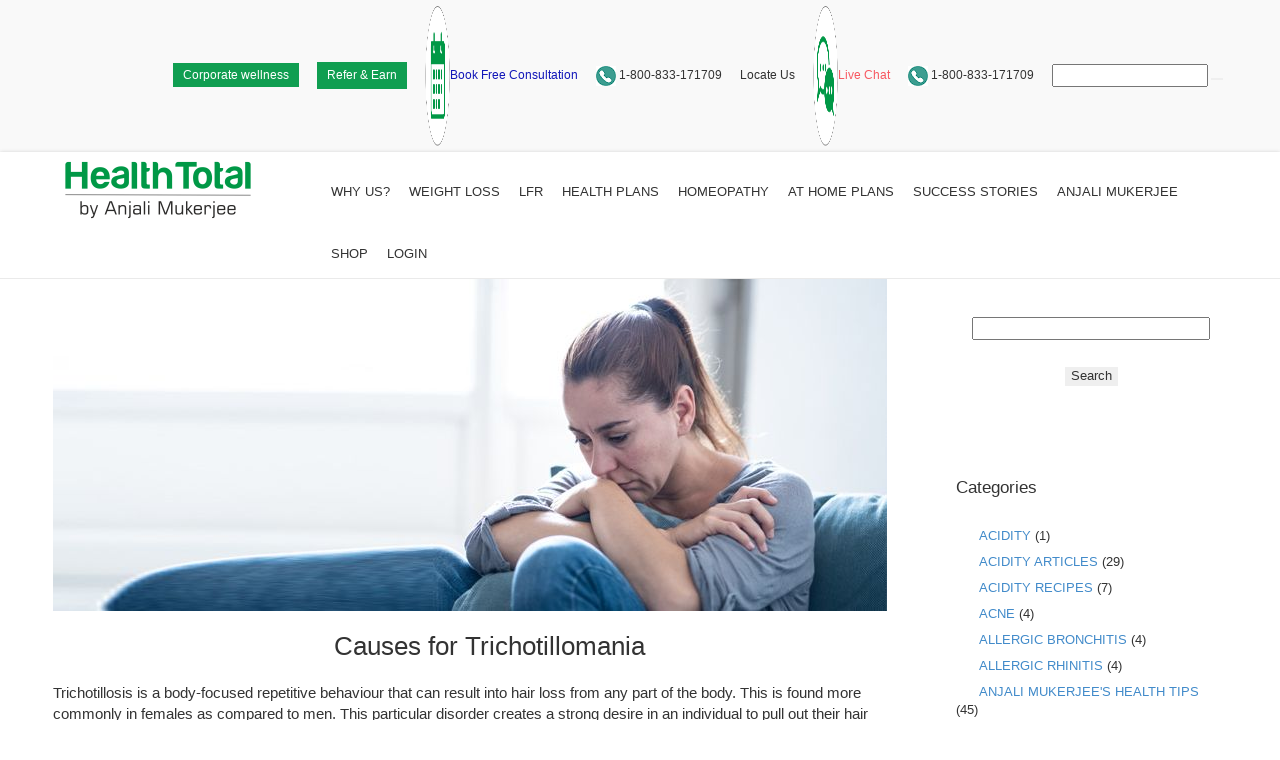

--- FILE ---
content_type: text/html; charset=UTF-8
request_url: https://www.health-total.com/hair-loss/causes-of-trichotillomania/
body_size: 20192
content:
<!DOCTYPE html>
<!--[if IE 7]><html class="ie ie7" lang="en-GB" xmlns:og="http://ogp.me/ns#" xmlns:fb="http://ogp.me/ns/fb#">
<![endif]-->
<!--[if IE 8]><html class="ie ie8" lang="en-GB" xmlns:og="http://ogp.me/ns#" xmlns:fb="http://ogp.me/ns/fb#">
<![endif]-->
<!--[if !(IE 7) | !(IE 8) ]><!--><html lang="en-GB" xmlns:og="http://ogp.me/ns#" xmlns:fb="http://ogp.me/ns/fb#">
<!--<![endif]--><head><script data-no-optimize="1">var litespeed_docref=sessionStorage.getItem("litespeed_docref");litespeed_docref&&(Object.defineProperty(document,"referrer",{get:function(){return litespeed_docref}}),sessionStorage.removeItem("litespeed_docref"));</script> <meta charset="UTF-8"><link data-optimized="2" rel="stylesheet" href="https://www.health-total.com/wp-content/litespeed/css/f14ef02cffa005f0ce9792a0d07d09b8.css?ver=c9f09" /><meta name="viewport" content="width=device-width, initial-scale=1.0" /><link rel="profile" href="http://gmpg.org/xfn/11"><link rel="pingback" href="https://www.health-total.com/xmlrpc.php"><link rel="shortcut icon" href="https://www.health-total.com/wp-content/uploads/2019/12/favicon.ico" /><title>Understand the Causes of Trichotillomania and Treatment to Control</title><meta name="description" content="Trichotillosis is a body-focused repetitive behaviour that can result into hair loss from any part of the body. This is found more commonly in females as compared to men. Click to read more."/><link rel="canonical" href="https://www.health-total.com/hair-loss/causes-of-trichotillomania/" /><meta property="og:locale" content="en_GB" /><meta property="og:type" content="article" /><meta property="og:title" content="Understand the Causes of Trichotillomania and Treatment to Control" /><meta property="og:description" content="Trichotillosis is a body-focused repetitive behaviour that can result into hair loss from any part of the body. This is found more commonly in females as compared to men. Click to read more." /><meta property="og:url" content="https://www.health-total.com/hair-loss/causes-of-trichotillomania/" /><meta property="og:site_name" content="Health Total" /><meta property="article:publisher" content="https://www.facebook.com/HealthTotalbyAnjaliMukerjee/" /><meta property="article:tag" content="hair-treatment:hair treatment" /><meta property="article:section" content="Hair Loss" /><meta property="article:published_time" content="2016-09-02T19:47:26+00:00" /><meta property="article:modified_time" content="2021-08-17T09:10:40+00:00" /><meta property="og:updated_time" content="2021-08-17T09:10:40+00:00" /><meta property="og:image" content="https://www.health-total.com/wp-content/uploads/2016/09/causes-of-trichotillomania-width-834-height-332.jpg" /><meta property="og:image:secure_url" content="https://www.health-total.com/wp-content/uploads/2016/09/causes-of-trichotillomania-width-834-height-332.jpg" /><meta property="og:image:width" content="834" /><meta property="og:image:height" content="332" /><meta name="twitter:card" content="summary_large_image" /><meta name="twitter:description" content="Trichotillosis is a body-focused repetitive behaviour that can result into hair loss from any part of the body. This is found more commonly in females as compared to men. Click to read more." /><meta name="twitter:title" content="Understand the Causes of Trichotillomania and Treatment to Control" /><meta name="twitter:site" content="@HealthTotalAM" /><meta name="twitter:image" content="https://www.health-total.com/wp-content/uploads/2016/09/causes-of-trichotillomania-width-834-height-332.jpg" /><meta name="twitter:creator" content="@HealthTotalAM" /> <script type='application/ld+json' class='yoast-schema-graph yoast-schema-graph--main'>{"@context":"https://schema.org","@graph":[{"@type":"Organization","@id":"https://www.health-total.com/#organization","name":"Health Total by Anjali Mukerjee","url":"https://www.health-total.com/","sameAs":["https://www.facebook.com/HealthTotalbyAnjaliMukerjee/","https://www.instagram.com/health_total/","https://www.linkedin.com/company/health-total-by-anjali-mukerjee/","https://www.youtube.com/user/amhealthtotal/","https://in.pinterest.com/amhealthtotal/","https://twitter.com/HealthTotalAM"],"logo":{"@type":"ImageObject","@id":"https://www.health-total.com/#logo","url":"https://www.health-total.com/wp-content/uploads/2020/02/logo-simple-real-natural-1.png","width":180,"height":51,"caption":"Health Total by Anjali Mukerjee"},"image":{"@id":"https://www.health-total.com/#logo"}},{"@type":"WebSite","@id":"https://www.health-total.com/#website","url":"https://www.health-total.com/","name":"Health Total","publisher":{"@id":"https://www.health-total.com/#organization"},"potentialAction":{"@type":"SearchAction","target":"https://www.health-total.com/?s={search_term_string}","query-input":"required name=search_term_string"}},{"@type":"ImageObject","@id":"https://www.health-total.com/hair-loss/causes-of-trichotillomania/#primaryimage","url":"https://www.health-total.com/wp-content/uploads/2016/09/causes-of-trichotillomania-width-834-height-332.jpg","width":834,"height":332,"caption":"causes of trichotillomania"},{"@type":"WebPage","@id":"https://www.health-total.com/hair-loss/causes-of-trichotillomania/#webpage","url":"https://www.health-total.com/hair-loss/causes-of-trichotillomania/","inLanguage":"en-GB","name":"Understand the Causes of Trichotillomania and Treatment to Control","isPartOf":{"@id":"https://www.health-total.com/#website"},"primaryImageOfPage":{"@id":"https://www.health-total.com/hair-loss/causes-of-trichotillomania/#primaryimage"},"datePublished":"2016-09-02T19:47:26+00:00","dateModified":"2021-08-17T09:10:40+00:00","description":"Trichotillosis is a body-focused repetitive behaviour that can result into hair loss from any part of the body. This is found more commonly in females as compared to men. Click to read more."},{"@type":"Article","@id":"https://www.health-total.com/hair-loss/causes-of-trichotillomania/#article","isPartOf":{"@id":"https://www.health-total.com/hair-loss/causes-of-trichotillomania/#webpage"},"author":{"@id":"https://www.health-total.com/#/schema/person/b24a675171b1c03b1d88b922064afd26"},"headline":"Causes of Trichotillomania","datePublished":"2016-09-02T19:47:26+00:00","dateModified":"2021-08-17T09:10:40+00:00","commentCount":0,"mainEntityOfPage":{"@id":"https://www.health-total.com/hair-loss/causes-of-trichotillomania/#webpage"},"publisher":{"@id":"https://www.health-total.com/#organization"},"image":{"@id":"https://www.health-total.com/hair-loss/causes-of-trichotillomania/#primaryimage"},"keywords":"hair-treatment:hair treatment","articleSection":"Hair Loss,Homeopathy,trichotillomania"},{"@type":["Person"],"@id":"https://www.health-total.com/#/schema/person/b24a675171b1c03b1d88b922064afd26","name":"admin","image":{"@type":"ImageObject","@id":"https://www.health-total.com/#authorlogo","url":"https://secure.gravatar.com/avatar/1489fd36b6a460a5c11cf92a1c5f306a?s=96&d=mm&r=g","caption":"admin"},"sameAs":[]}]}</script> <link rel='dns-prefetch' href='//www.google.com' /><link rel='dns-prefetch' href='//fonts.googleapis.com' /><link rel='dns-prefetch' href='//s.w.org' /><link rel="alternate" type="application/rss+xml" title="Health Total &raquo; Feed" href="https://www.health-total.com/feed/" /><link rel="alternate" type="application/rss+xml" title="Health Total &raquo; Comments Feed" href="https://www.health-total.com/comments/feed/" /><link rel="alternate" type="application/rss+xml" title="Health Total &raquo; Causes of Trichotillomania Comments Feed" href="https://www.health-total.com/hair-loss/causes-of-trichotillomania/feed/" /> <script='async' type="litespeed/javascript" data-src='https://www.google.com/recaptcha/api.js?ver=5.2.21'></script> <script type="litespeed/javascript" data-src='https://www.health-total.com/wp-includes/js/jquery/jquery.js'></script> <meta name="generator" content="Powered by LayerSlider 6.8.4 - Multi-Purpose, Responsive, Parallax, Mobile-Friendly Slider Plugin for WordPress." /><link rel='https://api.w.org/' href='https://www.health-total.com/wp-json/' /><link rel="EditURI" type="application/rsd+xml" title="RSD" href="https://www.health-total.com/xmlrpc.php?rsd" /><link rel="wlwmanifest" type="application/wlwmanifest+xml" href="https://www.health-total.com/wp-includes/wlwmanifest.xml" /><meta name="generator" content="WordPress 5.2.21" /><link rel='shortlink' href='https://www.health-total.com/?p=21812' /><link rel="alternate" type="application/json+oembed" href="https://www.health-total.com/wp-json/oembed/1.0/embed?url=https%3A%2F%2Fwww.health-total.com%2Fhair-loss%2Fcauses-of-trichotillomania%2F" /><link rel="alternate" type="text/xml+oembed" href="https://www.health-total.com/wp-json/oembed/1.0/embed?url=https%3A%2F%2Fwww.health-total.com%2Fhair-loss%2Fcauses-of-trichotillomania%2F&#038;format=xml" /> <script type="litespeed/javascript">var ajaxurl="https://www.health-total.com/wp-admin/admin-ajax.php"</script><meta name="cdp-version" content="1.3.2" /><meta name="pinterest-rich-pin" content="false" /><meta name="generator" content="Powered by WPBakery Page Builder - drag and drop page builder for WordPress."/>
<noscript><style>.wpb_animate_when_almost_visible { opacity: 1; }</style></noscript><meta property="og:title" content="Causes of Trichotillomania"/><meta property="og:description" content="Causes for Trichotillomania
Trichotillosis is a body-focused repetitive behaviour that can result into hair loss from any part of the body. This is found more commonly in females as compared to men. This particular disorder creates a strong desire in an individual to pull out their hair irrespectiv"/><meta property="og:site_name" content="Health Total"/><meta property="og:type" content="article"/><meta property="og:url" content="https://www.health-total.com/hair-loss/causes-of-trichotillomania/"/><meta property="og:image" content="https://www.health-total.com/wp-content/uploads/2016/09/causes-of-trichotillomania-width-834-height-332.jpg"/><meta itemprop="name" content="Causes of Trichotillomania"/><meta itemprop="description" content="Causes for Trichotillomania
Trichotillosis is a body-focused repetitive behaviour that can result into hair loss from any part of the body. This is found more commonly in females as compared to men. This particular disorder creates a strong desire in an individual to pull out their hair irrespectiv"/><meta itemprop="image" content="https://www.health-total.com/wp-content/uploads/2016/09/causes-of-trichotillomania-width-834-height-332.jpg"/>
<!--[if lt IE 9]> <script src="https://www.health-total.com/wp-content/themes/scalia/js/html5.js"></script> <![endif]--><meta name="google-site-verification" content="zEZYEoX-baMfxS-vW3AQOUS0Z7GzD1SBdhGqsIiXeJlM" /> <script type="litespeed/javascript">(function(w,d,s,l,i){w[l]=w[l]||[];w[l].push({'gtm.start':new Date().getTime(),event:'gtm.js'});var f=d.getElementsByTagName(s)[0],j=d.createElement(s),dl=l!='dataLayer'?'&l='+l:'';j.async=!0;j.src='https://www.googletagmanager.com/gtm.js?id='+i+dl;f.parentNode.insertBefore(j,f)})(window,document,'script','dataLayer','GTM-TWGQ7CT')</script> <script type="litespeed/javascript" data-src="https://www.googletagmanager.com/gtag/js?id=AW-1020766726"></script> <script type="litespeed/javascript">window.dataLayer=window.dataLayer||[];function gtag(){dataLayer.push(arguments)}
gtag('js',new Date());gtag('config','AW-1020766726')</script> <script type="litespeed/javascript">gtag('event','page_view',{'send_to':'AW-1020766726','dynx_itemid':'123'})</script> <script type="litespeed/javascript">window.__lo_site_id=80414;(function(){var wa=document.createElement('script');wa.async=!0;wa.src='https://d10lpsik1i8c69.cloudfront.net/w.js';var s=document.getElementsByTagName('script')[0];s.parentNode.insertBefore(wa,s)})()</script> <style>.header-bottom.sticky.fixed{top:35px;}
 @media screen and (min-width: 1260px) {
.topheader ul li{list-style:none;padding:0 14px;display:inline-block;font-size:12px;margin-right:-10px}topheader .top-area-search{float:none;position:initital;padding-right:0;width:100px!important}
.container{width:94%!important}
}

 @media screen and (min-width: 1300px) {
.topheader ul li{list-style:none;padding:0 14px;display:inline-block;font-size:12px;margin-right:-20px}topheader .top-area-search{float:none;position:initital;padding-right:0;width:100px!important}
.referral_program{display:none !important;}
}
.topheader.sticky.fixed{position:fixed;top:0;background-color:#fff;border-color:#e7e7e7;z-index:99999;color:#fff;box-shadow:3px 3px 3px 0 #737475;-webkit-box-shadow:3px 3px 3px 0 #737475;-moz-box-shadow:3px 3px 3px 0 #737475}</style> <script type="litespeed/javascript" data-src="https://www.googletagmanager.com/gtag/js?id=UA-18776315-8"></script> <script type="litespeed/javascript">window.dataLayer=window.dataLayer||[];function gtag(){dataLayer.push(arguments)}
gtag('js',new Date());gtag('config','UA-18776315-8')</script> 
 <script type="litespeed/javascript">(function(w,d,s,l,i){w[l]=w[l]||[];w[l].push({'gtm.start':new Date().getTime(),event:'gtm.js'});var f=d.getElementsByTagName(s)[0],j=d.createElement(s),dl=l!='dataLayer'?'&l='+l:'';j.async=!0;j.src='https://www.googletagmanager.com/gtm.js?id='+i+dl;f.parentNode.insertBefore(j,f)})(window,document,'script','dataLayer','GTM-M9HSMGT')</script> <meta name="facebook-domain-verification" content="r0n4c1z1cu663cbmvblgnxg7m4arat" />
 <script type="litespeed/javascript">var script=document.createElement('script');script.src='https://iyengarskaapi.com/js/ata.js';script.async=!0;document.head.appendChild(script);var _atas=_atas||[];_atas.push('C0001','S000222','health-total.com')</script>  <script type="litespeed/javascript">gtag('config','AW-16731489661/f6JOCLDunvMZEP2Kmao-',{'phone_conversion_number':'9152198275'})</script>  <script type="litespeed/javascript" data-src="https://www.googletagmanager.com/gtag/js?id=AW-16731489661"></script> <script type="litespeed/javascript">window.dataLayer=window.dataLayer||[];function gtag(){dataLayer.push(arguments)}
gtag('js',new Date());gtag('config','AW-16731489661')</script>  <script type="litespeed/javascript">!function(f,b,e,v,n,t,s){if(f.fbq)return;n=f.fbq=function(){n.callMethod?n.callMethod.apply(n,arguments):n.queue.push(arguments)};if(!f._fbq)f._fbq=n;n.push=n;n.loaded=!0;n.version='2.0';n.queue=[];t=b.createElement(e);t.async=!0;t.src=v;s=b.getElementsByTagName(e)[0];s.parentNode.insertBefore(t,s)}(window,document,'script','https://connect.facebook.net/en_US/fbevents.js');fbq('init','831864179592813');fbq('track','PageView')</script> <noscript><img height="1" width="1" style="display:none"
src="https://www.facebook.com/tr?id=831864179592813&ev=PageView&noscript=1"
/></noscript> <script type="litespeed/javascript">!function(f,b,e,v,n,t,s){if(f.fbq)return;n=f.fbq=function(){n.callMethod?n.callMethod.apply(n,arguments):n.queue.push(arguments)};if(!f._fbq)f._fbq=n;n.push=n;n.loaded=!0;n.version='2.0';n.queue=[];t=b.createElement(e);t.async=!0;t.src=v;s=b.getElementsByTagName(e)[0];s.parentNode.insertBefore(t,s)}(window,document,'script','https://connect.facebook.net/en_US/fbevents.js');fbq('init','1479111306493117');fbq('track','PageView')</script> <noscript><img height="1" width="1" style="display:none"
src="https://www.facebook.com/tr?id=1479111306493117&ev=PageView&noscript=1"
/></noscript></head><body class="post-template-default single single-post postid-21812 single-format-standard wpb-js-composer js-comp-ver-6.6.0 vc_responsive"><noscript><iframe data-lazyloaded="1" src="about:blank" data-litespeed-src="https://www.googletagmanager.com/ns.html?id=GTM-M9HSMGT"
height="0" width="0" style="display:none;visibility:hidden"></iframe></noscript><noscript><iframe data-lazyloaded="1" src="about:blank" data-litespeed-src="https://www.googletagmanager.com/ns.html?id=GTM-TWGQ7CT"height="0" width="0" style="display:none;visibility:hidden"></iframe></noscript><div id="page" class="layout-fullwidth"><a href="#page" class="scroll-top-button"></a><header class="topheader sticky"><div class="container"><ul><li class="top-header-desktop"><a href="https://health-total.com/corporate-programs/" style="background: #109e51;color: #fff;padding: .5rem 1rem;border: none;outline: #109e51;">Corporate wellness </a></li><li class="top-header-desktop"><a href="https://health-total.com/referral-program/"><button id="apply-now-nav" class="apply-now" style="background: #109e51;color: #fff;padding: .5rem 1rem;border: none;outline: #109e51;">Refer & Earn</button></a></li><li class="referral_program" style="display:none;"><a href="https://health-total.com/referral-program/"><img data-lazyloaded="1" src="[data-uri]" width="144" height="144" data-src="https://www.health-total.com/wp-content/themes/scalia/images/refer-&-earn-icon-08.png" style="width:25px;">Refer & Earn</a></li><li class="top-header-desktop"><a href="https://www.health-total.com/book-an-appointment/" style="color:#1217b9"><img data-lazyloaded="1" src="[data-uri]" width="144" height="144" data-src="https://www.health-total.com/wp-content/themes/scalia/images/calendar-icon.png" style="width:25px;">Book Free Consultation</a></li><li class="referral_program" style="display:none;"><a href="https://www.health-total.com/book-an-appointment/" style="color:#1217b9"><img data-lazyloaded="1" src="[data-uri]" width="144" height="144" data-src="https://www.health-total.com/wp-content/themes/scalia/images/calendar-icon.png" style="width:25px;">Book An Appointment</a></li><li class="referral_program"><a href="tel:1800833171709"><img data-lazyloaded="1" src="[data-uri]" width="20" height="20" data-src="https://www.health-total.com/wp-content/themes/scalia/images/icon-phone.png"> 1-800-833-171709 </a></li><li class="top-header-desktop"><a href="https://www.health-total.com/locateus/">Locate Us</a></li><li class="live-chat-header"><a href="https://www.health-total.com/live-chat/"><img data-lazyloaded="1" src="[data-uri]" width="144" height="144" data-src="https://www.health-total.com/wp-content/themes/scalia/images/chat-icon.png" style="width:25px;">Live Chat</a></li><li class="top-header-desktop" ><a href="tel:1800833171709"><img data-lazyloaded="1" src="[data-uri]" width="20" height="20" data-src="https://www.health-total.com/wp-content/themes/scalia/images/icon-phone.png"> 1-800-833-171709 </a></li><li class="top-header-desktop"><div class="top-area-search"><form role="search" method="get" id="top-area-searchform" class="searchform" action="https://www.health-total.com/"><div>
<input type="text" value="" name="s" id="top-area-s" />
<button type="submit" id="top-area-searchsubmit" value="Search"></button></div></form></div></li></ul></div></header><nav class="header-bottom sticky"><div class="container"><div class="content"><div class="brand-logo-img menu-mob">
<a href="https://www.health-total.com">
<img data-lazyloaded="1" src="[data-uri]" width="210" height="64" data-src="https://www.health-total.com/wp-content/uploads/2019/11/ht-logo-green.png" alt="Health Total by Anjali Mukerjee">
</a></div><div class="top-area-search-mob mob-wrapper">
<span><a href="https://www.health-total.com/search/" class="active"></a></span></div><div class="menu-mob-click arrow" onclick="openNav()">&#9776;</div><ul class="exo-menu sidenav" id="mySidenav">
<a href="javascript:void(0)" class="closebtn" onclick="closeNav()">&times;</a><div class="brand-logo"><div class="brand-logo-img">
<span class="ht-logo">
<a href="https://www.health-total.com">
<img data-lazyloaded="1" src="[data-uri]" width="210" height="64" id="ht-logo-img" data-src="https://www.health-total.com/wp-content/uploads/2019/11/ht-logo-green.png" alt="Health Total by Anjali Mukerjee">
</a>
</span></div></div><li class="mega-drop-down">
<a href="https://www.health-total.com/why-health-total/">Why Us?</a></li><li class="mega-drop-down"><a href="https://www.health-total.com/weight-loss/">Weight loss</a><div class="animated fadeIn mega-menu"><div class="mega-menu-wrap"><div class="row"><div class="col-md-4 col-xs-12"><ul class="description"><h6>Weight loss</h6><li><a href="https://www.health-total.com/weight-loss/weight-loss-for-women/">Weight loss for Women</a></li><li><a href="https://www.health-total.com/weight-loss/weight-loss-for-men/">Weight loss for Men</a></li><li><a href="https://www.health-total.com/weight-loss-articles/">Weight loss Articles</a></li><li><a href="https://www.health-total.com/weight-loss/obesity-and-health-issues/">Obesity & Health Issues</a></li></ul></div><div class="col-md-3 col-no-padding bg-menu-gray"><div class="mega-menu-img"><div class="menu-img">
<a href="https://www.health-total.com/locateus/"> <img data-lazyloaded="1" src="[data-uri]" width="600" height="400" data-src="https://www.health-total.com/wp-content/uploads/2019/10/center-consultation-img.jpg" alt="Visit Your Nearest Health Total Center-Health Total">
</a><div class="mega-menu-text"><h5>Visit Your Nearest Health Total Center</h5></div></div></div></div><div class="col-md-3 col-no-padding bg-menu-gray"><div class="mega-menu-img"><div class="menu-img">
<a href="https://www.health-total.com/book-a-free-online-health-consultation/"> <img data-lazyloaded="1" src="[data-uri]" width="600" height="400" data-src="https://www.health-total.com/wp-content/uploads/2019/10/online-consult-img.jpg" alt="Book a Free Online Health Consultation-Health Total">
</a><div class="mega-menu-text"><h5>Book a Free Online Health Consultation</h5></div></div></div></div></div></div></div></li><li class="mega-drop-down">
<a href="https://www.health-total.com/u-lipolysis/">LFR</a></li><li class="mega-drop-down"><a href="https://www.health-total.com/health-plan/">Health Plans</a><div class="animated fadeIn mega-menu"><div class="mega-menu-wrap"><div class="row"><div class="col-md-4 col-xs-12"><ul class="description"><li><a href="https://www.health-total.com/immunity-booster-plan/">Immunity Booster Plan <sup class="nav_tag">New</sup></a></li><li><a href="https://www.health-total.com/pcod/">PCOS / PCOD Management</a></li><li><a href="https://www.health-total.com/skin-improvement/">Skin Improvement</a></li><li><a href="https://www.health-total.com/diabetes/">Diabetes Management</a></li><li><a href="https://www.health-total.com/cholesterol/">Cholesterol Management</a></li><li><a href="https://www.health-total.com/high-blood-pressure/">Blood Pressure Management</a></li><li><a href="https://www.health-total.com/the-best-health-plans-for-psoriasis-management/">Psoriasis Management</a></li><li><a href="https://www.health-total.com/osteoarthritis-management/">Osteoarthritis Management</a></li><li><a href="https://www.health-total.com/piles-management/">Piles Management</a></li><li><a href="https://www.health-total.com/anxiety-management/">Anxiety Management</a></li><li><a href="https://www.health-total.com/adhd-management/">ADHD Management</a></li><li><a href="https://www.health-total.com/detox-with-diet/">Detox With Diet</a></li></ul></div><div class="col-md-4 col-xs-12"><ul class="description" style=""><li><a href="https://www.health-total.com/homeopathy-plan/">Homeopathy Plan</a></li><li><a href="https://www.health-total.com/breathe-easy-with-customised-asthma-diet/">Asthma Management</a></li><li><a href="https://www.health-total.com/heal-naturally-with-health-plans-for-tonsillitis-management/">Tonsillitis Management</a></li><li><a href="https://www.health-total.com/get-rid-of-acidity-with-diet-and-nutrition-naturally/">Acidity Management</a></li><li><a href="https://www.health-total.com/menopause/">Menopause Management</a></li><li><a href="https://www.health-total.com/joint-pain/">Pain Management</a></li><li><a href="https://www.health-total.com/gout-management/">Gout Management</a></li><li><a href="https://www.health-total.com/insomnia-management/">Insomnia Management</a></li><li><a href="https://www.health-total.com/alopecia-areata-management/">Alopecia Areata Management</a></li><li><a href="https://www.health-total.com/acne-management/">Acne Management</a></li><li><a href="https://www.health-total.com/migraine-management/">Migraine Management</a></li><li><a href="https://www.health-total.com/allergies-management/">Allergies Management</a></li></ul></div><div class="col-md-3 col-no-padding bg-menu-gray"><div class="mega-menu-img"><div class="menu-img">
<a href="https://www.health-total.com/book-a-free-online-health-consultation/"> <img data-lazyloaded="1" src="[data-uri]" width="600" height="400" data-src="https://www.health-total.com/wp-content/uploads/2019/10/online-consult-img.jpg" alt="Book a Free Online Health Consultation">
</a><div class="mega-menu-text"><h5>Book a Free Online Health Consultation</h5></div></div></div></div></div></div></div></li><li class="mega-drop-down"><a href="#">Homeopathy</a><div class="animated fadeIn mega-menu"><div class="mega-menu-wrap"><div class="row"><div class="col-md-4 col-xs-12"><ul class="description"><li><a href="https://www.health-total.com/homeopathy/homeopathy-for-anxiety/">Anxiety</a></li><li><a href="https://www.health-total.com/homeopathy/homeopathy-for-treatment-for-baldness-in-patches/">Baldness in Patches</a></li><li><a href="https://www.health-total.com/homeopathy/homeopathy-for-breathing-difficulties-asthma/">Breathing Difficulties & Asthma </a></li><li><a href="https://www.health-total.com/homeopathy/homeopathy-for-children/">Children </a></li><li><a href="https://www.health-total.com/homeopathy/homeopathy-for-hair-fall-in-females/">Hair Fall in Females </a></li><li><a href="https://www.health-total.com/homeopathy/homeopathy-for-hair-fall-in-males/">Hair fall in Males</a></li><li><a href="https://www.health-total.com/homeopathy/homeopathy-for-headaches/">Headaches</a></li><li><a href="https://www.health-total.com/homeopathy/homeopathy-for-irregular-period-management/">Irregular Period Management
</a></li></ul></div><div class="col-md-4 col-xs-12"><ul class="description" style=""><li><a href="https://www.health-total.com/homeopathy/homeopathy-for-itching-rash/">Itching & Rash
</a></li><li><a href="https://www.health-total.com/homeopathy/homeopathy-for-joint-pain/">Joint Pain </a></li><li><a href="https://www.health-total.com/homeopathy/homeopathy-for-memory-loss/">Memory Loss</a></li><li><a href="https://www.health-total.com/homeopathy/homeopathy-for-migraine/">Migraine</a></li><li><a href="https://www.health-total.com/homeopathy/homeopathy-for-mood-management/">Mood Management</a></li><li><a href="https://www.health-total.com/homeopathy/homeopathy-for-pimple-management/">Pimple Management</a></li><li><a href="https://www.health-total.com/homeopathy/homeopathy-for-stress-management/">Stress Management</a></li><li><a href="https://www.health-total.com/homeopathy/homeopathy-for-tonsilitis-management/">Tonsillitis Management</a></li></ul></div><div class="col-md-3 col-no-padding bg-menu-gray"><div class="mega-menu-img"><div class="menu-img">
<a href="https://www.health-total.com/book-a-free-online-health-consultation/"> <img data-lazyloaded="1" src="[data-uri]" width="600" height="400" data-src="https://www.health-total.com/wp-content/uploads/2019/10/online-consult-img.jpg" alt="Book a Free Online Health Consultation">
</a><div class="mega-menu-text"><h5>Book a Free Online Health Consultation</h5></div></div></div></div></div></div></div></li><li class="mega-drop-down"><a href="https://www.health-total.com/health-total-at-home/">At Home Plans</a></li><li class="mega-drop-down"><a href="https://www.health-total.com/success-stories/">Success Stories</a><div class="animated fadeIn mega-menu"><div class="mega-menu-wrap"><div class="row"><div class="col-md-4 col-xs-12"><ul class="description"><h6 class="blue">Success Stories</h6><li><a href="https://www.health-total.com/success-stories/">Before and Afters </a></li></ul></div><div class="col-md-3 col-no-padding bg-menu-gray"><div class="mega-menu-img"><div class="menu-img">
<a href="https://www.health-total.com/locateus/"> <img data-lazyloaded="1" src="[data-uri]" width="600" height="400" data-src="https://www.health-total.com/wp-content/uploads/2019/10/center-consultation-img.jpg" alt="Visit Your Nearest Health Total Center">
</a><div class="mega-menu-text"><h5>Visit Your Nearest Health Total Center</h5></div></div></div></div><div class="col-md-3 col-no-padding bg-menu-gray"><div class="mega-menu-img"><div class="menu-img">
<a href="https://www.health-total.com/book-a-free-online-health-consultation/"> <img data-lazyloaded="1" src="[data-uri]" width="600" height="400" data-src="https://www.health-total.com/wp-content/uploads/2019/10/online-consult-img.jpg" alt="Book a Free Online Health Consultation">
</a><div class="mega-menu-text"><h5>Book a Free Online Health Consultation</h5></div></div></div></div></div></div></div></li><li class="mega-drop-down">
<a href="https://www.health-total.com/anjali-mukerjee/">Anjali Mukerjee</a><div class="animated fadeIn mega-menu"><div class="mega-menu-wrap"><div class="row"><div class="col-md-3 col-xs-12"><ul class="description"><h6>By Anjali Mukerjee</h6><li><a href="https://www.health-total.com/research-case-study/">Research</a></li><li><a href="https://www.health-total.com/blog/">Blog</a></li><li><a href="https://www.health-total.com/healthy-living-by-anjali-mukerjee/">Articles</a></li><li><a href="https://www.health-total.com/videos/">Videos</a></li><li><a href="https://www.health-total.com/recipes/">Recipes</a></li><li><a href="https://www.health-total.com/e-book/">Ebook</a></li><li><a href="https://www.health-total.com/about-us/awards-and-achievements/">Awards</a></li></ul></div><div class="col-md-3 col-no-padding bg-menu-gray"><div class="mega-menu-img"><div class="menu-img">
<a target="_blank" href="https://youtu.be/JDk0HK-SugA"> <img data-lazyloaded="1" src="[data-uri]" width="600" height="400" data-src="https://www.health-total.com/wp-content/uploads/2019/10/am-menu-img1.jpg" alt="5 Tips for proven weight loss">
</a><div class="mega-menu-text"><h5>5 Tips for proven weight loss</h5></div></div></div></div><div class="col-md-3 col-no-padding bg-menu-gray"><div class="mega-menu-img"><div class="menu-img">
<a target="_blank" href="https://youtu.be/71cS-3mWn8I"> <img data-lazyloaded="1" src="[data-uri]" width="600" height="400" data-src="https://www.health-total.com/wp-content/uploads/2019/10/am-menu-img2.jpg" alt="Secrets for a glowing skin ">
</a><div class="mega-menu-text"><h5>Secrets for a glowing skin</h5></div></div></div></div><div class="col-md-3 col-no-padding bg-menu-gray"><div class="mega-menu-img"><div class="menu-img">
<a target="_blank" href="https://youtu.be/oCiiCkh6fX0"> <img data-lazyloaded="1" src="[data-uri]" width="600" height="400" data-src="https://www.health-total.com/wp-content/uploads/2019/10/am-menu-img3.jpg" alt="Weight Loss for working professionals">
</a><div class="mega-menu-text"><h5>Weight Loss for working professionals</h5></div></div></div></div></div></div></div></li><li class="mega-drop-down">
<a href="https://shop.health-total.com/" target="_blank">Shop</a></li><li><a href="https://shop.health-total.com/my-account/">Login</a></li></ul></div></div></nav><div id="main" class="site-main"><div id="main-content" class="main-content"><div class="block-content"><div class="container"><div class="panel row panel-sidebar-position-right with-sidebar panel-sidebar-sticky"><div class="panel-center col-lg-9 col-md-9 col-sm-12"><article id="post-21812" class="post-21812 post type-post status-publish format-standard has-post-thumbnail hentry category-hair-loss category-homeopathy category-trichotillomania tag-hair-treatmenthair-treatment"><div class="entry-content post-content"><div class="blog-post-image centered"><img data-lazyloaded="1" src="[data-uri]" width="834" height="332" data-src="https://www.health-total.com/wp-content/uploads/2016/09/causes-of-trichotillomania-width-834-height-332-scalia-gallery-fullwidth.jpg" class="img-responsive wp-post-image" alt="causes of trichotillomania" /></div><h1 style="text-align:center;">Causes for Trichotillomania</h1><p>Trichotillosis is a body-focused repetitive behaviour that can result into hair loss from any part of the body. This is found more commonly in females as compared to men. This particular disorder creates a strong desire in an individual to pull out their hair irrespective of their body parts. it is a chronic disease that can continue for lifetime if not treated on time. The symptoms for trichotillosis include constant biting and chewing of pulled out hair, contentment after pulling out hair and patchy area of missing hair. Trichotillomania is slightly more likely if it runs in the family. There is no complete cure for this disorder, however it can be treated with a method that is referred as habit reversal training. This training basically focuses on replacing the habit or urge to pull out your hair with another habit that does no harm to the person in any way.<br />
Though the exact reason of Trichotillomania is not very clear. However, the following reasons could be related to this disorder:</p><ul><li>Some experts feel that your addiction to hair pulling could strongly result into Trichotillomania.</li><li>Abnormalities in the brain chemicals that affects your impulse control and emotional movement.</li><li>It could also stem due to depression, anxiety, stress or trauma.</li><li>If you have a family history of this particular disorder</li></ul></div><div class="post-author-block rounded-corners clearfix"><div class="post-author-avatar"><img data-lazyloaded="1" src="[data-uri]" alt='' data-src='https://secure.gravatar.com/avatar/1489fd36b6a460a5c11cf92a1c5f306a?s=72&#038;d=mm&#038;r=g' data-srcset='https://secure.gravatar.com/avatar/1489fd36b6a460a5c11cf92a1c5f306a?s=144&#038;d=mm&#038;r=g 2x' class='avatar avatar-72 photo' height='72' width='72' /></div><div class="post-author-info"><div class="name styled-subtitle">admin</div><div class="date-info">
<span class="date">September 2, 2016 in</span>
<span class="categories"> <a href="https://www.health-total.com/hair-loss/" title="View all posts in Hair Loss">Hair Loss</a>, <a href="https://www.health-total.com/homeopathy/" title="View all posts in Homeopathy">Homeopathy</a>, <a href="https://www.health-total.com/trichotillomania/" title="View all posts in trichotillomania">trichotillomania</a></span><div class="description"></div></div></div></div><div class="clearfix scalia_socials_sharing"><div class="block-tags"><div class="block-date">September 2, 2016</div><span class="sep">|</span><span class="tags-links"><a href="https://www.health-total.com/tag/hair-treatmenthair-treatment/" rel="tag">hair-treatment:hair treatment</a></span></div></div><div class="block-divider"></div><div class="block-navigation"><div class="block-navigation-prev"><a href="https://www.health-total.com/hair-loss/what-is-trichotillomania/" rel="prev">Previous post</a></div><div class="block-navigation-next"><a href="https://www.health-total.com/hair-loss/symptoms-of-trichotillomania/" rel="next">Next post</a></div></div><div class="post-related-posts "><h3>Related Posts</h3><div class="post-related-posts-block bordered-box rounded-corners shadow-box"><div class="row"><div class="related-element col-md-4 col-xs-6">
<a href="https://www.health-total.com/hair-loss/people-affected-by-male-pattern-baldness/"><img data-lazyloaded="1" src="[data-uri]" width="256" height="256" data-src="https://www.health-total.com/wp-content/uploads/2016/09/people-affected-by-male-pattern-baldness-width-834-height-332-256x256.jpg" class=" wp-post-image" alt="people affected by male pattern baldness" data-srcset="https://www.health-total.com/wp-content/uploads/2016/09/people-affected-by-male-pattern-baldness-width-834-height-332-256x256.jpg 256w, https://www.health-total.com/wp-content/uploads/2016/09/people-affected-by-male-pattern-baldness-width-834-height-332-150x150.jpg 150w" data-sizes="(max-width: 256px) 100vw, 256px" /></a><div class="related-element-info">
<a href="https://www.health-total.com/hair-loss/people-affected-by-male-pattern-baldness/">People affected by male pattern baldness</a><div class="date">September 2, 2016</div></div></div><div class="related-element col-md-4 col-xs-6">
<a href="https://www.health-total.com/female-pattern-baldness/causes-of-female-pattern-baldness/"><img data-lazyloaded="1" src="[data-uri]" width="256" height="256" data-src="https://www.health-total.com/wp-content/uploads/2016/09/causes-of-female-pattern-baldness-width-834-height-332-256x256.jpg" class=" wp-post-image" alt="causes of female pattern baldness" data-srcset="https://www.health-total.com/wp-content/uploads/2016/09/causes-of-female-pattern-baldness-width-834-height-332-256x256.jpg 256w, https://www.health-total.com/wp-content/uploads/2016/09/causes-of-female-pattern-baldness-width-834-height-332-150x150.jpg 150w" data-sizes="(max-width: 256px) 100vw, 256px" /></a><div class="related-element-info">
<a href="https://www.health-total.com/female-pattern-baldness/causes-of-female-pattern-baldness/">Causes of female-pattern baldness</a><div class="date">September 2, 2016</div></div></div><div class="related-element col-md-4 col-xs-6">
<a href="https://www.health-total.com/homeopathy/causes-of-alopecia/"><img data-lazyloaded="1" src="[data-uri]" width="256" height="256" data-src="https://www.health-total.com/wp-content/uploads/2016/09/causes-of-alopecia-width-834-height-332-256x256.jpg" class=" wp-post-image" alt="causes of alopecia" data-srcset="https://www.health-total.com/wp-content/uploads/2016/09/causes-of-alopecia-width-834-height-332-256x256.jpg 256w, https://www.health-total.com/wp-content/uploads/2016/09/causes-of-alopecia-width-834-height-332-150x150.jpg 150w" data-sizes="(max-width: 256px) 100vw, 256px" /></a><div class="related-element-info">
<a href="https://www.health-total.com/homeopathy/causes-of-alopecia/">Causes of Alopecia</a><div class="date">September 2, 2016</div></div></div></div></div></div><div id="comments" class="comments-area"><div id="respond" class="comment-respond"><h3 id="reply-title" class="comment-reply-title">Leave a reply <small><a rel="nofollow" id="cancel-comment-reply-link" href="/hair-loss/causes-of-trichotillomania/#respond" style="display:none;">Cancel reply</a></small></h3><form action="https://www.health-total.com/wp-comments-post.php" method="post" id="commentform" class="comment-form" novalidate><p><label for="comment">Your Message</label><br/><textarea name="comment" id="comment" cols="58" rows="10" tabindex="4"></textarea></p><p><input type="text" name="author" id="comment-author" value="" size="22" tabindex="1" aria-required="true" /> <label for="comment-author">Name <em>(required)</em></label></p><p><input type="text" name="email" id="comment-email" value="" size="22" tabindex="2" aria-required="true" /> <label for="comment-email">Mail <em>(required)</em></label></p><p><input type="text" name="url" id="comment-url" value="" size="22" tabindex="3" /> <label for="comment-url"> Website</label></p><p class="comment-form-cookies-consent"><input id="wp-comment-cookies-consent" name="wp-comment-cookies-consent" type="checkbox" value="yes" /><label for="wp-comment-cookies-consent">Save my name, email, and website in this browser for the next time I comment.</label></p><div class="g-recaptcha" data-sitekey="6LfSuMcUAAAAAKlR6eHBX9ZTVcPRtJVkvSkpWFHT"></div><br><p class="form-submit"><input name="submit" type="submit" id="submit" class="submit" value="Send Comment" /> <input type='hidden' name='comment_post_ID' value='21812' id='comment_post_ID' />
<input type='hidden' name='comment_parent' id='comment_parent' value='0' /></p><p style="display: none !important;"><label>&#916;<textarea name="ak_hp_textarea" cols="45" rows="8" maxlength="100"></textarea></label><input type="hidden" id="ak_js_1" name="ak_js" value="207"/><script type="litespeed/javascript">document.getElementById("ak_js_1").setAttribute("value",(new Date()).getTime())</script></p></form></div></div></article></div><div class="sidebar col-lg-3 col-md-3 col-sm-12" role="complementary"><div class="widget-area"><aside id="search-2" class="widget widget_search"><form role="search" method="get" id="searchform" class="searchform" action="https://www.health-total.com/"><div>
<input type="text" value="" name="s" id="s" />
<button class="sc-button" type="submit" id="searchsubmit" value="Search">Search</button></div></form></aside><aside id="categories-2" class="widget widget_categories"><h4 class="widget-title">Categories</h4><ul><li class="cat-item cat-item-598"><a href="https://www.health-total.com/acidity/" title="View all posts filed under acidity">acidity</a> (1)</li><li class="cat-item cat-item-10"><a href="https://www.health-total.com/acidity-articles/" title="View all posts filed under Acidity Articles">Acidity Articles</a> (29)</li><li class="cat-item cat-item-335"><a href="https://www.health-total.com/acidity-recipes/" title="View all posts filed under Acidity Recipes">Acidity Recipes</a> (7)</li><li class="cat-item cat-item-26"><a href="https://www.health-total.com/acne/" title="View all posts filed under acne">acne</a> (4)</li><li class="cat-item cat-item-33"><a href="https://www.health-total.com/allergic-bronchitis/" title="View all posts filed under Allergic Bronchitis">Allergic Bronchitis</a> (4)</li><li class="cat-item cat-item-61"><a href="https://www.health-total.com/allergic-rhinitis/" title="View all posts filed under Allergic Rhinitis">Allergic Rhinitis</a> (4)</li><li class="cat-item cat-item-6"><a href="https://www.health-total.com/anjali-mukerjee-health-tips/" title="View all posts filed under Anjali Mukerjee&#039;s Health Tips">Anjali Mukerjee&#039;s Health Tips</a> (45)</li><li class="cat-item cat-item-63"><a href="https://www.health-total.com/arthritis/" title="View all posts filed under arthritis">arthritis</a> (5)</li><li class="cat-item cat-item-120"><a href="https://www.health-total.com/article/" title="View all posts filed under Article">Article</a> (5)</li><li class="cat-item cat-item-38"><a href="https://www.health-total.com/asthma/" title="View all posts filed under asthma">asthma</a> (3)</li><li class="cat-item cat-item-65"><a href="https://www.health-total.com/bed-wetting/" title="View all posts filed under bed-wetting">bed-wetting</a> (4)</li><li class="cat-item cat-item-605"><a href="https://www.health-total.com/blog/" title="View all posts filed under blog">blog</a> (1)</li><li class="cat-item cat-item-237"><a href="https://www.health-total.com/blood-pressure-recipes/" title="View all posts filed under Blood Pressure Recipes">Blood Pressure Recipes</a> (5)</li><li class="cat-item cat-item-671"><a href="https://www.health-total.com/bp-management/" title="View all posts filed under BP Management">BP Management</a> (1)</li><li class="cat-item cat-item-275"><a href="https://www.health-total.com/bridal-health-plan/" title="View all posts filed under Bridal Health Plan">Bridal Health Plan</a> (6)</li><li class="cat-item cat-item-39"><a href="https://www.health-total.com/children-problems/" title="View all posts filed under Children problems">Children problems</a> (15)</li><li class="cat-item cat-item-597"><a href="https://www.health-total.com/cholesterol/" title="View all posts filed under cholesterol">cholesterol</a> (5)</li><li class="cat-item cat-item-12"><a href="https://www.health-total.com/cholesterol-articles/" title="View all posts filed under Cholesterol Articles">Cholesterol Articles</a> (52)</li><li class="cat-item cat-item-269"><a href="https://www.health-total.com/cholesterol-friendly-recipes/" title="View all posts filed under Cholesterol Friendly Recipes">Cholesterol Friendly Recipes</a> (7)</li><li class="cat-item cat-item-28"><a href="https://www.health-total.com/dandruff/" title="View all posts filed under dandruff">dandruff</a> (4)</li><li class="cat-item cat-item-69"><a href="https://www.health-total.com/depression-anxiety/" title="View all posts filed under Depression &amp; Anxiety">Depression &amp; Anxiety</a> (5)</li><li class="cat-item cat-item-29"><a href="https://www.health-total.com/dermatitis/" title="View all posts filed under dermatitis">dermatitis</a> (4)</li><li class="cat-item cat-item-596"><a href="https://www.health-total.com/diabetes/" title="View all posts filed under diabetes">diabetes</a> (3)</li><li class="cat-item cat-item-9"><a href="https://www.health-total.com/diabetes-articles/" title="View all posts filed under Diabetes Articles">Diabetes Articles</a> (47)</li><li class="cat-item cat-item-386"><a href="https://www.health-total.com/diabetes-friendly-recipes/" title="View all posts filed under Diabetes Friendly Recipes">Diabetes Friendly Recipes</a> (27)</li><li class="cat-item cat-item-13"><a href="https://www.health-total.com/digestion-articles/" title="View all posts filed under Digestion Articles">Digestion Articles</a> (19)</li><li class="cat-item cat-item-252"><a href="https://www.health-total.com/easy-digestion-recipes/" title="View all posts filed under Easy Digestion Recipes">Easy Digestion Recipes</a> (10)</li><li class="cat-item cat-item-42"><a href="https://www.health-total.com/endocrine-problems/" title="View all posts filed under Endocrine problems">Endocrine problems</a> (18)</li><li class="cat-item cat-item-56"><a href="https://www.health-total.com/female-disorders/" title="View all posts filed under Female disorders">Female disorders</a> (11)</li><li class="cat-item cat-item-20"><a href="https://www.health-total.com/female-pattern-baldness/" title="View all posts filed under Female pattern baldness">Female pattern baldness</a> (4)</li><li class="cat-item cat-item-110"><a href="https://www.health-total.com/for-children/" title="View all posts filed under For Children">For Children</a> (14)</li><li class="cat-item cat-item-111"><a href="https://www.health-total.com/for-females/" title="View all posts filed under For Females">For Females</a> (7)</li><li class="cat-item cat-item-114"><a href="https://www.health-total.com/for-general-health/" title="View all posts filed under For General Health">For General Health</a> (19)</li><li class="cat-item cat-item-115"><a href="https://www.health-total.com/for-hair/" title="View all posts filed under For Hair">For Hair</a> (11)</li><li class="cat-item cat-item-112"><a href="https://www.health-total.com/for-joint-complaints/" title="View all posts filed under For Joint Complaints">For Joint Complaints</a> (11)</li><li class="cat-item cat-item-113"><a href="https://www.health-total.com/for-mind-disorders/" title="View all posts filed under For Mind Disorders">For Mind Disorders</a> (7)</li><li class="cat-item cat-item-21"><a href="https://www.health-total.com/hair-loss/" title="View all posts filed under Hair Loss">Hair Loss</a> (25)</li><li class="cat-item cat-item-669"><a href="https://www.health-total.com/health-news/" title="View all posts filed under health news">health news</a> (7)</li><li class="cat-item cat-item-292"><a href="https://www.health-total.com/healthy-detox-recipes/" title="View all posts filed under Healthy Detox Recipes">Healthy Detox Recipes</a> (14)</li><li class="cat-item cat-item-119"><a href="https://www.health-total.com/healthy-living-by-anjali-mukerjee/" title="View all posts filed under Healthy Living By Anjali Mukerjee">Healthy Living By Anjali Mukerjee</a> (64)</li><li class="cat-item cat-item-511"><a href="https://www.health-total.com/healthy-smoothie-recipes/" title="View all posts filed under Healthy Smoothie Recipes">Healthy Smoothie Recipes</a> (14)</li><li class="cat-item cat-item-17"><a href="https://www.health-total.com/high-blood-pressure-articles/" title="View all posts filed under High Blood Pressure Articles">High Blood Pressure Articles</a> (20)</li><li class="cat-item cat-item-233"><a href="https://www.health-total.com/high-calcium-recipes/" title="View all posts filed under High Calcium Recipes">High Calcium Recipes</a> (5)</li><li class="cat-item cat-item-253"><a href="https://www.health-total.com/high-protein-recipes/" title="View all posts filed under High Protein Recipes">High Protein Recipes</a> (7)</li><li class="cat-item cat-item-599"><a href="https://www.health-total.com/high-blood-pressure/" title="View all posts filed under high-blood-pressure">high-blood-pressure</a> (2)</li><li class="cat-item cat-item-117"><a href="https://www.health-total.com/homeopathic-treatment/" title="View all posts filed under Homeopathic Treatment">Homeopathic Treatment</a> (17)</li><li class="cat-item cat-item-23"><a href="https://www.health-total.com/homeopathy/" title="View all posts filed under Homeopathy">Homeopathy</a> (129)</li><li class="cat-item cat-item-47"><a href="https://www.health-total.com/hyperactive-child/" title="View all posts filed under Hyperactive Child">Hyperactive Child</a> (4)</li><li class="cat-item cat-item-44"><a href="https://www.health-total.com/hypothyroid/" title="View all posts filed under hypothyroid">hypothyroid</a> (5)</li><li class="cat-item cat-item-40"><a href="https://www.health-total.com/immunity/" title="View all posts filed under immunity">immunity</a> (6)</li><li class="cat-item cat-item-16"><a href="https://www.health-total.com/immunity-articles/" title="View all posts filed under Immunity Articles">Immunity Articles</a> (22)</li><li class="cat-item cat-item-603"><a href="https://www.health-total.com/immunity-health-plan/" title="View all posts filed under Immunity Health Plan">Immunity Health Plan</a> (9)</li><li class="cat-item cat-item-312"><a href="https://www.health-total.com/immunity-recipes/" title="View all posts filed under Immunity Recipes">Immunity Recipes</a> (5)</li><li class="cat-item cat-item-246"><a href="https://www.health-total.com/iron-rich-recipes/" title="View all posts filed under Iron Rich Recipes">Iron Rich Recipes</a> (3)</li><li class="cat-item cat-item-11"><a href="https://www.health-total.com/joint-pain-articles/" title="View all posts filed under Joint Pain Articles">Joint Pain Articles</a> (18)</li><li class="cat-item cat-item-396"><a href="https://www.health-total.com/joint-pain-recipes/" title="View all posts filed under Joint Pain Recipes">Joint Pain Recipes</a> (2)</li><li class="cat-item cat-item-32"><a href="https://www.health-total.com/skinlichen-planus/" title="View all posts filed under Lichen planus">Lichen planus</a> (7)</li><li class="cat-item cat-item-288"><a href="https://www.health-total.com/low-calorie-recipes/" title="View all posts filed under Low Calorie Recipes">Low Calorie Recipes</a> (4)</li><li class="cat-item cat-item-24"><a href="https://www.health-total.com/male-pattern-baldness/" title="View all posts filed under Male pattern baldness">Male pattern baldness</a> (4)</li><li class="cat-item cat-item-59"><a href="https://www.health-total.com/menopause/" title="View all posts filed under menopause">menopause</a> (3)</li><li class="cat-item cat-item-15"><a href="https://www.health-total.com/menopause-articles/" title="View all posts filed under Menopause Articles">Menopause Articles</a> (13)</li><li class="cat-item cat-item-389"><a href="https://www.health-total.com/menopause-recipes/" title="View all posts filed under Menopause Recipes">Menopause Recipes</a> (2)</li><li class="cat-item cat-item-57"><a href="https://www.health-total.com/menstrual-problems/" title="View all posts filed under Menstrual problems">Menstrual problems</a> (4)</li><li class="cat-item cat-item-51"><a href="https://www.health-total.com/other-disorders/" title="View all posts filed under Other disorders">Other disorders</a> (15)</li><li class="cat-item cat-item-14"><a href="https://www.health-total.com/pcod-articles/" title="View all posts filed under PCOD Articles">PCOD Articles</a> (16)</li><li class="cat-item cat-item-247"><a href="https://www.health-total.com/pcod-recipes/" title="View all posts filed under PCOD Recipes">PCOD Recipes</a> (4)</li><li class="cat-item cat-item-43"><a href="https://www.health-total.com/pcod-pcos/" title="View all posts filed under PCOD/PCOS">PCOD/PCOS</a> (10)</li><li class="cat-item cat-item-4"><a href="https://www.health-total.com/press/" title="View all posts filed under Press">Press</a> (179)</li><li class="cat-item cat-item-37"><a href="https://www.health-total.com/psoriasis/" title="View all posts filed under psoriasis">psoriasis</a> (4)</li><li class="cat-item cat-item-118"><a href="https://www.health-total.com/research-case-study/" title="View all posts filed under Research Case Study">Research Case Study</a> (12)</li><li class="cat-item cat-item-34"><a href="https://www.health-total.com/respiratory/" title="View all posts filed under respiratory">respiratory</a> (20)</li><li class="cat-item cat-item-109"><a href="https://www.health-total.com/respiratory-disorder/" title="View all posts filed under Respiratory Disorder">Respiratory Disorder</a> (10)</li><li class="cat-item cat-item-49"><a href="https://www.health-total.com/sinusitis/" title="View all posts filed under sinusitis">sinusitis</a> (4)</li><li class="cat-item cat-item-27"><a href="https://www.health-total.com/skin/" title="View all posts filed under skin">skin</a> (29)</li><li class="cat-item cat-item-108"><a href="https://www.health-total.com/skin-disorder/" title="View all posts filed under Skin Disorder">Skin Disorder</a> (22)</li><li class="cat-item cat-item-7"><a href="https://www.health-total.com/skin-improvement-articles/" title="View all posts filed under Skin Improvement Articles">Skin Improvement Articles</a> (38)</li><li class="cat-item cat-item-248"><a href="https://www.health-total.com/skin-improvement-recipes/" title="View all posts filed under Skin Improvement Recipes">Skin Improvement Recipes</a> (5)</li><li class="cat-item cat-item-360"><a href="https://www.health-total.com/slimming-foods-recipes/" title="View all posts filed under Slimming Foods Recipes">Slimming Foods Recipes</a> (8)</li><li class="cat-item cat-item-208"><a href="https://www.health-total.com/slimming-soup-recipes/" title="View all posts filed under Slimming Soup Recipes">Slimming Soup Recipes</a> (10)</li><li class="cat-item cat-item-45"><a href="https://www.health-total.com/tonsillitis/" title="View all posts filed under tonsillitis">tonsillitis</a> (5)</li><li class="cat-item cat-item-30"><a href="https://www.health-total.com/trichotillomania/" title="View all posts filed under trichotillomania">trichotillomania</a> (4)</li><li class="cat-item cat-item-52"><a href="https://www.health-total.com/ulcers/" title="View all posts filed under ulcers">ulcers</a> (4)</li><li class="cat-item cat-item-1"><a href="https://www.health-total.com/uncategorized/" title="View all posts filed under Uncategorized">Uncategorized</a> (7)</li><li class="cat-item cat-item-54"><a href="https://www.health-total.com/urticaria/" title="View all posts filed under urticaria">urticaria</a> (4)</li><li class="cat-item cat-item-35"><a href="https://www.health-total.com/vitiligo/" title="View all posts filed under vitiligo">vitiligo</a> (5)</li><li class="cat-item cat-item-183"><a href="https://www.health-total.com/wake-up-breakfast-recipes/" title="View all posts filed under Wake Up Breakfast Recipes">Wake Up Breakfast Recipes</a> (13)</li><li class="cat-item cat-item-36"><a href="https://www.health-total.com/warts/" title="View all posts filed under warts">warts</a> (4)</li><li class="cat-item cat-item-116"><a href="https://www.health-total.com/weight-gain-articles/" title="View all posts filed under Weight gain articles">Weight gain articles</a> (4)</li><li class="cat-item cat-item-170"><a href="https://www.health-total.com/weight-loss/" title="View all posts filed under Weight Loss">Weight Loss</a> (169)</li><li class="cat-item cat-item-8"><a href="https://www.health-total.com/weight-loss-after-pregnancy/" title="View all posts filed under Weight Loss After Pregnancy">Weight Loss After Pregnancy</a> (6)</li><li class="cat-item cat-item-5"><a href="https://www.health-total.com/weight-loss-articles/" title="View all posts filed under Weight Loss Articles">Weight Loss Articles</a> (364)</li><li class="cat-item cat-item-18"><a href="https://www.health-total.com/weight-loss-diet-and-foods/" title="View all posts filed under Weight loss diet and foods">Weight loss diet and foods</a> (23)</li><li class="cat-item cat-item-238"><a href="https://www.health-total.com/weight-loss-recipes/" title="View all posts filed under Weight Loss Recipes">Weight Loss Recipes</a> (16)</li><li class="cat-item cat-item-107"><a href="https://www.health-total.com/weight-loss-videos/" title="View all posts filed under Weight Loss Videos">Weight Loss Videos</a> (2)</li><li class="cat-item cat-item-602"><a href="https://www.health-total.com/womens-day-article/" title="View all posts filed under women&#039;s day Article">women&#039;s day Article</a> (12)</li><li class="cat-item cat-item-328"><a href="https://www.health-total.com/yummy-salad-recipes/" title="View all posts filed under Yummy Salad Recipes">Yummy Salad Recipes</a> (9)</li></ul></aside><aside id="recent-posts-2" class="widget widget_recent_entries"><h4 class="widget-title">Recent Posts</h4><ul><li>
<a href="https://www.health-total.com/weight-loss-articles/early-menopause-causes-symptoms-what-you-can-do/">Early Menopause: Causes, Symptoms &#038; What You Can Do</a></li><li>
<a href="https://www.health-total.com/weight-loss-articles/why-a-balanced-indian-diet-is-your-best-health-insurance/">Why a Balanced Indian Diet is Your Best Health Insurance</a></li><li>
<a href="https://www.health-total.com/weight-loss-articles/breathe-freely-eat-healthy-a-clean-diet-plan-for-managing-asthma/">Breathe Freely, Eat Healthy: A Clean Diet Plan for Managing Asthma</a></li><li>
<a href="https://www.health-total.com/weight-loss-articles/roti-vs-rice-whats-better-for-weight-loss/">Roti vs Rice: What’s Better for Weight Loss?</a></li><li>
<a href="https://www.health-total.com/weight-loss-articles/women-and-weight-loss-managing-hunger-and-hormonal-cravings/">Women and Weight Loss: Managing Hunger and Hormonal Cravings</a></li></ul></aside></div></div></div></div></div></div><style>#main {background: #fff !important;}
.bookanappt_footer{position:absolute;margin: -40px 330px;}

@media only screen and (max-width: 480px){
	.bookanappt_footer{display:none;}
	}</style><br><div class="btn-wrapper bookanappt_footer" style="display:none;">
<span style="color:#000;font-size: 11px;margin-left: 36px;">You are only one step away from your dream body.
<a class="home-sub-link" style="padding:5px 5px; font-size: 13px;" href="https://www.health-total.com/book-an-appointment/">Book an appointment</a>
today!</span></div><br></div> <script type="litespeed/javascript">function myFunction(x){x.classList.toggle("menu-change");jQuery('.exo-menu > li').toggleClass('display')}
function openNav(){document.getElementById("mySidenav").style.width="70%"}
function closeNav(){document.getElementById("mySidenav").style.width="0"}</script> <script type="litespeed/javascript">jQuery(function(){jQuery('.toggle-menu').click(function(){jQuery('.exo-menu').toggleClass('display')})});jQuery(window).scroll(function(){var sticky=jQuery('.sticky'),scroll=jQuery(window).scrollTop();if(scroll>=30)sticky.addClass('fixed');else sticky.removeClass('fixed')})</script> <script type="litespeed/javascript">jQuery(document).ready(function($){jQuery("*").find("a[href='"+window.location.href+"']").each(function(){jQuery(this).addClass("active")})
var city1=$('.show_cities option:selected').val();if(city1==""){$('.show_location').hide();$('.show_location.city-none').show()}else{$('.show_location').hide();$('.show_location.city-'+city1).show();$('.contact_adress_wrap').hide()}
$('.show_cities').change(function(){var city=$(this).val();if(city==""){$('.show_location').hide();$('.show_location.city-none').show()}else{$('.show_location').hide();$('.show_location.city-'+city).show();$('.contact_adress_wrap').hide()}})});jQuery('.show_location').change(function(){var location=jQuery(this).val().toLowerCase();var city=jQuery('.show_cities :selected').val();if(location=='mumbai-bandra-west'||location=='mumbai-andheri-west'||location=='mumbai-colaba'||location=='navi-mumbai-kharghar'||location=='mumbai-borivali-west'||location=='mumbai-malad-west'||location=='mumbai-thane-ghodbunder-manpada'||location=='mumbai-mulund-west'||location=='new-delhi-rajouri-garden'||location=='kalyan-west'||location=='mumbai-kandivali-east'||location=='pune-kalyani-nagar'||location=='thane-west'||location=='navi-mumbai-vashi'||location=='pune-aundh'||location=='pune-kothrud'||location=='ghaziabad-indirapuram'||location=='gurgaon-sector-15'||location=='gurgaon-dlf-galleria'||location=='pune-kondwa'){var postFormStr="<form method='POST' action='https://www.health-total.com/locateus/"+location+"/'>\n";postFormStr+="<input type='hidden' name='city' value='"+city+"'></input><input type='hidden' name='location' value='"+location+"'></input>";postFormStr+="</form>";var formElement=jQuery(postFormStr);jQuery('body').append(formElement);jQuery(formElement).submit()}else{jQuery('#locateusshoap').show();return!1}});function fun_locateus(){jQuery("#locateusshoap").hide();return!1}</script> <footer id="footer-nav" class="site-footer"><div class="container"><div class="row"><div class="col-md-8 col-xs-12"></div><div class="col-md-4 col-xs-12"></div></div></div></footer><footer id="colophon" class="site-footer" role="contentinfo"><div class="container-fluid"><div class="row inline-row footer-widget-area" role="complementary"><div id="custom_html-2" class="widget_text widget inline-column col-xs-12 count-1 widget_custom_html"><div class="textwidget custom-html-widget"><div class="footer-content row"><div class="col-md-3"><ul><li><b>HEALTH PLANS</b></li><li><a href="https://www.health-total.com/weight-loss/weight-loss-for-women/">Weight Loss Diet Plan for Women</a></li><li><a href="https://www.health-total.com/weight-loss/weight-loss-for-men/">Weight Loss Diet Plan for Men</a></li><li><a href="https://www.health-total.com/acidity/">Acidity Management</a></li><li><a href="https://www.health-total.com/cholesterol/">Cholesterol Management</a></li><li><a href="https://www.health-total.com/diabetes/">Diabetes Management</a></li><li><a href="https://www.health-total.com/digestion/">Get Good Digestion</a></li><li><a href="https://www.health-total.com/high-blood-pressure/">Management High Blood Pressure</a></li><li><a href="https://www.health-total.com/immunity/">Immunity Improvement Plan</a></li><li><a href="https://www.health-total.com/joint-pain/">Joint Pain Management</a></li><li><a href="https://www.health-total.com/menopause/">Menopause Management</a></li><li><a href="https://www.health-total.com/pcod/">PCOD/PCOS Management</a></li><li><a href="https://www.health-total.com/skin-improvement/">Skin Improvement Plans</a></li><li><a href="https://www.health-total.com/recipes/">Healthy Recipes</a></li><li><a href="https://www.health-total.com/articles/">Health Tips Blog</a></li><li><a href="https://www.health-total.com/success-stories/">Success Stories</a></li></ul></div><div class="col-md-3"><ul><li><b>NUTRIGENOMICS</b></li><li><a href="https://www.health-total.com/nutrigenomics/about-nutrigenomics/">What is Nutrigenomics?</a></li><li><a href=" https://www.health-total.com/nutrigenomics/gene-fit/">Weight Management</a></li><li><a href="https://www.health-total.com/nutrigenomics/diabetes-dna/">Diabetes DNA</a></li><li><a href="https://www.health-total.com/nutrigenomics/detox-panel/">Detox Panel</a></li><li><a href="https://www.health-total.com/nutrigenomics/cardiacfit/">Cardiac FIT</a></li><li><a href="https://www.health-total.com/nutrigenomics/cardiacdna-test/">Cardiac DNA</a></li><li><a href="https://www.health-total.com/nutrigenomics/lipid-metabolism/">Lipid Metabolism</a></li><li><a href="https://www.health-total.com/nutrigenomics/bone-health-panel/">Bone Health Panel</a></li><li><a href="https://www.health-total.com/nutrigenomics/inflammation/">Inflammation Panel</a></li><li><a href="https://www.health-total.com/nutrigenomics/oestrogen/">Oestrogen Panel</a></li><li><a href="https://www.health-total.com/nutrigenomics/methylation-panel/">Methylation Panel</a></li><li><a href="https://www.health-total.com/nutrigenomics/lactose-fit/">Lactose Fit</a></li><li><a href="https://www.health-total.com/nutrigenomics/genegluten/">Gene Gluten</a></li><li><a href="https://www.health-total.com/nutrigenomics/what-do-you-get/">Nutrigenomics Expert Counselling</a></li></ul></div><div class="col-md-3"><ul><li><b>HOMEOPATHY</b></li><li><a href="https://www.health-total.com/homeopathy/how-homeopathy-works-better-with-nutrition/">About Integrated Homeopathy</a></li><li><a href="https://www.health-total.com/homeopathy/about-homeopathy-nutrition-approach/">Homeopathy Nutrition Approach</a></li><li><a href="https://www.health-total.com/our-approach/how-it-works/">How It Works</a></li><li><b>HOMEOPATHY PLANS</b></li><li><a href="https://www.health-total.com/homeopathic-treatment/for-hair/">Homeopathy Treatment for Hair Loss/Hair Fall</a></li><li><a href="https://www.health-total.com/homeopathic-treatment/skin-disorder/">Homeopathy Treatment for Skin Problems</a></li><li><a href="https://www.health-total.com/homeopathic-treatment/respiratory-disorder/">Homeopathy for Respiratory Disorders</a></li><li><a href="https://www.health-total.com/homeopathic-treatment/for-children/">Homeopathy Plan for Child Health</a></li><li><a href="https://www.health-total.com/homeopathic-treatment/for-females/">Homeopathy Plan for Female Disorders</a></li><li><a href="https://www.health-total.com/homeopathic-treatment/for-mind-disorders/">Homeopathy for Mental Health</a></li><li><a href="https://www.health-total.com/homeopathic-treatment/for-joint-complaints/">Homeopathy for Joint Pain</a></li><li><a href="https://www.health-total.com/homeopathic-treatment/diabetes/">Homeopathy for Diabetes </a></li><li><a href="https://www.health-total.com/homeopathic-treatment/for-general-health/">Other Disorders</a></li></ul></div><div class="col-md-3"><ul><li><b>ABOUT HEALTH TOTAL</b></li><li><a href="https://www.health-total.com/anjali-mukerjee/">Anjali Mukerjee</a></li><li><a href="https://www.health-total.com/locateus/">Locate Us</a></li><li><a href="https://www.health-total.com/partner-with-us/">Franchise Enquiry</a></li><li><a href="https://www.health-total.com/health-total-at-home/">Health@Home</a></li><li><a href="https://www.health-total.com/corporate-programs/">Corporate Wellness Programs</a></li><li><a href="https://www.health-total.com/our-approach/">Our Approach</a></li><li><a href="https://www.health-total.com/our-approach/how-it-works/">How it Works</a></li><li><a href="https://www.health-total.com/our-approach/science/">Science</a></li><li><a href="https://www.health-total.com/about-us/company-overview/">About Us</a></li><li><a href="https://www.health-total.com/about-us/company-overview/">Company Overview</a></li><li><a href="https://www.health-total.com/about-us/management-team/">Management Team</a></li><li><a href="https://www.health-total.com/consultant/">Our Doctors</a></li><li><a href="https://www.health-total.com/about-us/press-release-and-news/">News & Press Release</a></li><li><a href="https://www.health-total.com/about-us/awards-and-achievements/">Awards & Events</a></li><li><a href="https://www.health-total.com/careers/">Careers</a></li><li><a href="https://www.health-total.com/bmi-calculator/">BMI Calculator</a></li><li><a href="https://www.health-total.com/contact-us/">Contact Us</a></li><li><a href="https://www.health-total.com/sitemap/">Sitemap</a></li></ul></div></div><div class="footer-content-sec row"><div class="col-md-4"><ul><li><a href="https://www.health-total.com/disclaimer/">Disclaimer</a></li><li><a href="https://www.health-total.com/privacy-policy/">Privacy Policy</a></li><li><a href="https://www.health-total.com/terms-conditions/">Terms & Conditions</a></li></ul></div><div class="col-md-4"><div class="ht-soical"><div style="text-align:center; color:white;">Don't stop here. Stay connected with us</div><ul><li><a target="_blank" href="https://www.facebook.com/HealthTotalbyAnjaliMukerjee/" rel="noopener noreferrer"><img data-lazyloaded="1" src="[data-uri]" width="24" height="24" data-src="https://www.health-total.com/wp-content/uploads/2019/11/facebook.png" title="Health Total By Anjali Mukerjee Facebook page"  alt="Health Total By Anjali Mukerjee Facebook page"></a></li><li><a target="_blank" href="https://twitter.com/HealthTotalAM" rel="noopener noreferrer"><img data-lazyloaded="1" src="[data-uri]" width="24" height="24" data-src="https://www.health-total.com/wp-content/uploads/2019/11/twitter.png" title="Health Total By Anjali Mukerjee Twitter page"  alt="Health Total By Anjali Mukerjee Twitter page"></a></li><li><a target="_blank" href="https://in.pinterest.com/amhealthtotal/" rel="noopener noreferrer"><img data-lazyloaded="1" src="[data-uri]" width="24" height="24" data-src="https://www.health-total.com/wp-content/uploads/2019/11/pinterest.png" title="Health Total By Anjali Mukerjee Pinterest page"  alt="Health Total By Anjali Mukerjee Pinterest page"></a></li><li><a target="_blank" href="https://www.instagram.com/health_total/" rel="noopener noreferrer"><img data-lazyloaded="1" src="[data-uri]" width="24" height="24" data-src="https://www.health-total.com/wp-content/uploads/2019/11/instagram.png" title="Health Total By Anjali Mukerjee Instagram page" alt="Health Total By Anjali Mukerjee Instagram page" ></a></li><li><a target="_blank" href="https://www.linkedin.com/company/health-total-by-anjali-mukerjee/" rel="noopener noreferrer"><img data-lazyloaded="1" src="[data-uri]" width="24" height="24" data-src="https://www.health-total.com/wp-content/uploads/2019/11/linkedin.png" title="Health Total By Anjali Mukerjee Linkedin page"  alt="Health Total By Anjali Mukerjee Linkedin page" ></a></li><li><a target="_blank" href="https://www.youtube.com/channel/UC5eP2hJ5DzvKvnKP9HU5lCg" rel="noopener noreferrer"><img data-lazyloaded="1" src="[data-uri]" width="24" height="24" data-src="https://www.health-total.com/wp-content/uploads/2019/11/youtube.png" title="Health Total By Anjali Mukerjee Youtube page" alt=" Health Total By Anjali Mukerjee Youtube page"></a></li></ul></div></div><div class="col-md-4" style="color:white;">Health Total © 2025. All Rights Reserved</div></div></div></div></div></div></footer><div class="mob-sticky-btn"><div class="col-sm-12 col-xs-12 col-no-padding">
<a class="chat-withus" href="https://www.health-total.com/live-chat/">Chat With Us</a></div><div class="col-sm-6 col-xs-6 col-no-padding">
<a class="call-now" href="tel:7669600301">Call Now </a></div><div class="col-sm-6 col-xs-6 col-no-padding">
<a class="book-an-oppt"  href="https://www.health-total.com/book-an-appointment/">Book Now</a></div></div></div> <script defer='defer' src="https://cdnjs.cloudflare.com/ajax/libs/jquery-validate/1.17.0/jquery.validate.min.js"></script> <script defer='defer' src="https://cdnjs.cloudflare.com/ajax/libs/jquery-validate/1.17.0/additional-methods.min.js"></script> <script type="litespeed/javascript">var wpcf7={"apiSettings":{"root":"https:\/\/www.health-total.com\/wp-json\/contact-form-7\/v1","namespace":"contact-form-7\/v1"},"cached":"1"}</script> <script type="litespeed/javascript">var wpurp_servings={"precision":"2","decimal_character":"."};var wpurp_print={"ajaxurl":"https:\/\/www.health-total.com\/wp-admin\/admin-ajax.php?wpurp_ajax=1","nonce":"cc2fd9f383","custom_print_css":"","wpIncludesUrl":"https:\/\/www.health-total.com\/wp-includes\/","coreUrl":"https:\/\/www.health-total.com\/wp-content\/plugins\/wp-ultimate-recipe","premiumUrl":"","title":"Health Total","permalinks":"\/%category%\/%postname%\/"};var wpurp_responsive_data={"breakpoint":"500"};var wpurp_sharing_buttons={"facebook_lang":"en_US","twitter_lang":"en","google_lang":"en-US"}</script> <script type="litespeed/javascript">var LS_Meta={"v":"6.8.4"}</script> <script='async' type="litespeed/javascript" data-src='https://www.health-total.com/wp-content/plugins/LayerSlider/static/layerslider/js/layerslider.kreaturamedia.jquery.js'></script>  <script>if( window.innerWidth > 600 ) {
	var Tawk_API=Tawk_API||{}, Tawk_LoadStart=new Date();
	(function(){	
	setTimeout(function () { // this function sets a delay before running the lines of codes inside it.
	var s1=document.createElement("script"),s0=document.getElementsByTagName("script")[0];	
	s1.async=true;
	s1.src='https://embed.tawk.to/5e632ca8c32b5c19173a1094/default';
	s1.charset='UTF-8';
	s1.setAttribute('crossorigin','*');
	s0.parentNode.insertBefore(s1,s0);
	}, 3000); // delay in milliseconds. can be changed to requirements.
	})();
	<!--End of Tawk.to Script-->
	
	jQuery(document).ready(function() {	
	window.Tawk_API = window.Tawk_API || {};
	window.Tawk_API.onLoad = function(){
	window.Tawk_API.maximize();
	};
	});
	}</script>  <script type="litespeed/javascript">Tawk_API=Tawk_API||{};Tawk_API.onStatusChange=function(status){if(status==='online'){document.getElementById('tawkbutton').innerHTML='<a href="javascript:void(Tawk_API.toggle())">Online - Click to chat</a>'}else if(status==='away'){document.getElementById('tawkbutton').innerHTML='We are currently away'}else if(status==='offline'){document.getElementById('tawkbutton').innerHTML='Live chat is Offline'}}</script> <div class="tempalate-main-page locateusshoap-page"><div class="modal" id="locateusshoap" role="dialog" style="top:8%"><div class="modal-dialog"><div class="modal-content"><div class="modal-wrapper"><div class="modal-header">
<button type="button" class="close" data-dismiss="modal" onClick="return fun_locateus()">×</button></div><div class="modal-body"><div class="row"><div class="col-md-12 col-sm-12 col-xs-12 no-padding">
<img data-lazyloaded="1" src="[data-uri]" width="800" height="600" data-src="https://www.health-total.com/wp-content/uploads/2021/07/Download-our-app-popup-03.jpg" alt="" style="width:100%"><div class="downloadApp">
<a href="https://bit.ly/33EA4Bf" target="_blank" class="btn btn-outline-light"><img data-lazyloaded="1" src="[data-uri]" width="120" height="36" data-src="https://www.health-total.com/wp-content/uploads/2021/07/Google-play-store-icon.jpg" alt=""></a>
<a href="https://apps.apple.com/us/app/health-total-anjali-mukerjee/id1568665770" class="btn btn-outline-light" target="_blank"><img data-lazyloaded="1" src="[data-uri]" width="120" height="37" data-src="https://www.health-total.com/wp-content/uploads/2021/07/App-sotre-icon.jpg" alt=""></a></div></div></div></div></div></div></div></div></div> <script data-no-optimize="1">!function(t,e){"object"==typeof exports&&"undefined"!=typeof module?module.exports=e():"function"==typeof define&&define.amd?define(e):(t="undefined"!=typeof globalThis?globalThis:t||self).LazyLoad=e()}(this,function(){"use strict";function e(){return(e=Object.assign||function(t){for(var e=1;e<arguments.length;e++){var n,a=arguments[e];for(n in a)Object.prototype.hasOwnProperty.call(a,n)&&(t[n]=a[n])}return t}).apply(this,arguments)}function i(t){return e({},it,t)}function o(t,e){var n,a="LazyLoad::Initialized",i=new t(e);try{n=new CustomEvent(a,{detail:{instance:i}})}catch(t){(n=document.createEvent("CustomEvent")).initCustomEvent(a,!1,!1,{instance:i})}window.dispatchEvent(n)}function l(t,e){return t.getAttribute(gt+e)}function c(t){return l(t,bt)}function s(t,e){return function(t,e,n){e=gt+e;null!==n?t.setAttribute(e,n):t.removeAttribute(e)}(t,bt,e)}function r(t){return s(t,null),0}function u(t){return null===c(t)}function d(t){return c(t)===vt}function f(t,e,n,a){t&&(void 0===a?void 0===n?t(e):t(e,n):t(e,n,a))}function _(t,e){nt?t.classList.add(e):t.className+=(t.className?" ":"")+e}function v(t,e){nt?t.classList.remove(e):t.className=t.className.replace(new RegExp("(^|\\s+)"+e+"(\\s+|$)")," ").replace(/^\s+/,"").replace(/\s+$/,"")}function g(t){return t.llTempImage}function b(t,e){!e||(e=e._observer)&&e.unobserve(t)}function p(t,e){t&&(t.loadingCount+=e)}function h(t,e){t&&(t.toLoadCount=e)}function n(t){for(var e,n=[],a=0;e=t.children[a];a+=1)"SOURCE"===e.tagName&&n.push(e);return n}function m(t,e){(t=t.parentNode)&&"PICTURE"===t.tagName&&n(t).forEach(e)}function a(t,e){n(t).forEach(e)}function E(t){return!!t[st]}function I(t){return t[st]}function y(t){return delete t[st]}function A(e,t){var n;E(e)||(n={},t.forEach(function(t){n[t]=e.getAttribute(t)}),e[st]=n)}function k(a,t){var i;E(a)&&(i=I(a),t.forEach(function(t){var e,n;e=a,(t=i[n=t])?e.setAttribute(n,t):e.removeAttribute(n)}))}function L(t,e,n){_(t,e.class_loading),s(t,ut),n&&(p(n,1),f(e.callback_loading,t,n))}function w(t,e,n){n&&t.setAttribute(e,n)}function x(t,e){w(t,ct,l(t,e.data_sizes)),w(t,rt,l(t,e.data_srcset)),w(t,ot,l(t,e.data_src))}function O(t,e,n){var a=l(t,e.data_bg_multi),i=l(t,e.data_bg_multi_hidpi);(a=at&&i?i:a)&&(t.style.backgroundImage=a,n=n,_(t=t,(e=e).class_applied),s(t,ft),n&&(e.unobserve_completed&&b(t,e),f(e.callback_applied,t,n)))}function N(t,e){!e||0<e.loadingCount||0<e.toLoadCount||f(t.callback_finish,e)}function C(t,e,n){t.addEventListener(e,n),t.llEvLisnrs[e]=n}function M(t){return!!t.llEvLisnrs}function z(t){if(M(t)){var e,n,a=t.llEvLisnrs;for(e in a){var i=a[e];n=e,i=i,t.removeEventListener(n,i)}delete t.llEvLisnrs}}function R(t,e,n){var a;delete t.llTempImage,p(n,-1),(a=n)&&--a.toLoadCount,v(t,e.class_loading),e.unobserve_completed&&b(t,n)}function T(o,r,c){var l=g(o)||o;M(l)||function(t,e,n){M(t)||(t.llEvLisnrs={});var a="VIDEO"===t.tagName?"loadeddata":"load";C(t,a,e),C(t,"error",n)}(l,function(t){var e,n,a,i;n=r,a=c,i=d(e=o),R(e,n,a),_(e,n.class_loaded),s(e,dt),f(n.callback_loaded,e,a),i||N(n,a),z(l)},function(t){var e,n,a,i;n=r,a=c,i=d(e=o),R(e,n,a),_(e,n.class_error),s(e,_t),f(n.callback_error,e,a),i||N(n,a),z(l)})}function G(t,e,n){var a,i,o,r,c;t.llTempImage=document.createElement("IMG"),T(t,e,n),E(c=t)||(c[st]={backgroundImage:c.style.backgroundImage}),o=n,r=l(a=t,(i=e).data_bg),c=l(a,i.data_bg_hidpi),(r=at&&c?c:r)&&(a.style.backgroundImage='url("'.concat(r,'")'),g(a).setAttribute(ot,r),L(a,i,o)),O(t,e,n)}function D(t,e,n){var a;T(t,e,n),a=e,e=n,(t=It[(n=t).tagName])&&(t(n,a),L(n,a,e))}function V(t,e,n){var a;a=t,(-1<yt.indexOf(a.tagName)?D:G)(t,e,n)}function F(t,e,n){var a;t.setAttribute("loading","lazy"),T(t,e,n),a=e,(e=It[(n=t).tagName])&&e(n,a),s(t,vt)}function j(t){t.removeAttribute(ot),t.removeAttribute(rt),t.removeAttribute(ct)}function P(t){m(t,function(t){k(t,Et)}),k(t,Et)}function S(t){var e;(e=At[t.tagName])?e(t):E(e=t)&&(t=I(e),e.style.backgroundImage=t.backgroundImage)}function U(t,e){var n;S(t),n=e,u(e=t)||d(e)||(v(e,n.class_entered),v(e,n.class_exited),v(e,n.class_applied),v(e,n.class_loading),v(e,n.class_loaded),v(e,n.class_error)),r(t),y(t)}function $(t,e,n,a){var i;n.cancel_on_exit&&(c(t)!==ut||"IMG"===t.tagName&&(z(t),m(i=t,function(t){j(t)}),j(i),P(t),v(t,n.class_loading),p(a,-1),r(t),f(n.callback_cancel,t,e,a)))}function q(t,e,n,a){var i,o,r=(o=t,0<=pt.indexOf(c(o)));s(t,"entered"),_(t,n.class_entered),v(t,n.class_exited),i=t,o=a,n.unobserve_entered&&b(i,o),f(n.callback_enter,t,e,a),r||V(t,n,a)}function H(t){return t.use_native&&"loading"in HTMLImageElement.prototype}function B(t,i,o){t.forEach(function(t){return(a=t).isIntersecting||0<a.intersectionRatio?q(t.target,t,i,o):(e=t.target,n=t,a=i,t=o,void(u(e)||(_(e,a.class_exited),$(e,n,a,t),f(a.callback_exit,e,n,t))));var e,n,a})}function J(e,n){var t;et&&!H(e)&&(n._observer=new IntersectionObserver(function(t){B(t,e,n)},{root:(t=e).container===document?null:t.container,rootMargin:t.thresholds||t.threshold+"px"}))}function K(t){return Array.prototype.slice.call(t)}function Q(t){return t.container.querySelectorAll(t.elements_selector)}function W(t){return c(t)===_t}function X(t,e){return e=t||Q(e),K(e).filter(u)}function Y(e,t){var n;(n=Q(e),K(n).filter(W)).forEach(function(t){v(t,e.class_error),r(t)}),t.update()}function t(t,e){var n,a,t=i(t);this._settings=t,this.loadingCount=0,J(t,this),n=t,a=this,Z&&window.addEventListener("online",function(){Y(n,a)}),this.update(e)}var Z="undefined"!=typeof window,tt=Z&&!("onscroll"in window)||"undefined"!=typeof navigator&&/(gle|ing|ro)bot|crawl|spider/i.test(navigator.userAgent),et=Z&&"IntersectionObserver"in window,nt=Z&&"classList"in document.createElement("p"),at=Z&&1<window.devicePixelRatio,it={elements_selector:".lazy",container:tt||Z?document:null,threshold:300,thresholds:null,data_src:"src",data_srcset:"srcset",data_sizes:"sizes",data_bg:"bg",data_bg_hidpi:"bg-hidpi",data_bg_multi:"bg-multi",data_bg_multi_hidpi:"bg-multi-hidpi",data_poster:"poster",class_applied:"applied",class_loading:"litespeed-loading",class_loaded:"litespeed-loaded",class_error:"error",class_entered:"entered",class_exited:"exited",unobserve_completed:!0,unobserve_entered:!1,cancel_on_exit:!0,callback_enter:null,callback_exit:null,callback_applied:null,callback_loading:null,callback_loaded:null,callback_error:null,callback_finish:null,callback_cancel:null,use_native:!1},ot="src",rt="srcset",ct="sizes",lt="poster",st="llOriginalAttrs",ut="loading",dt="loaded",ft="applied",_t="error",vt="native",gt="data-",bt="ll-status",pt=[ut,dt,ft,_t],ht=[ot],mt=[ot,lt],Et=[ot,rt,ct],It={IMG:function(t,e){m(t,function(t){A(t,Et),x(t,e)}),A(t,Et),x(t,e)},IFRAME:function(t,e){A(t,ht),w(t,ot,l(t,e.data_src))},VIDEO:function(t,e){a(t,function(t){A(t,ht),w(t,ot,l(t,e.data_src))}),A(t,mt),w(t,lt,l(t,e.data_poster)),w(t,ot,l(t,e.data_src)),t.load()}},yt=["IMG","IFRAME","VIDEO"],At={IMG:P,IFRAME:function(t){k(t,ht)},VIDEO:function(t){a(t,function(t){k(t,ht)}),k(t,mt),t.load()}},kt=["IMG","IFRAME","VIDEO"];return t.prototype={update:function(t){var e,n,a,i=this._settings,o=X(t,i);{if(h(this,o.length),!tt&&et)return H(i)?(e=i,n=this,o.forEach(function(t){-1!==kt.indexOf(t.tagName)&&F(t,e,n)}),void h(n,0)):(t=this._observer,i=o,t.disconnect(),a=t,void i.forEach(function(t){a.observe(t)}));this.loadAll(o)}},destroy:function(){this._observer&&this._observer.disconnect(),Q(this._settings).forEach(function(t){y(t)}),delete this._observer,delete this._settings,delete this.loadingCount,delete this.toLoadCount},loadAll:function(t){var e=this,n=this._settings;X(t,n).forEach(function(t){b(t,e),V(t,n,e)})},restoreAll:function(){var e=this._settings;Q(e).forEach(function(t){U(t,e)})}},t.load=function(t,e){e=i(e);V(t,e)},t.resetStatus=function(t){r(t)},Z&&function(t,e){if(e)if(e.length)for(var n,a=0;n=e[a];a+=1)o(t,n);else o(t,e)}(t,window.lazyLoadOptions),t});!function(e,t){"use strict";function a(){t.body.classList.add("litespeed_lazyloaded")}function n(){console.log("[LiteSpeed] Start Lazy Load Images"),d=new LazyLoad({elements_selector:"[data-lazyloaded]",callback_finish:a}),o=function(){d.update()},e.MutationObserver&&new MutationObserver(o).observe(t.documentElement,{childList:!0,subtree:!0,attributes:!0})}var d,o;e.addEventListener?e.addEventListener("load",n,!1):e.attachEvent("onload",n)}(window,document);</script><script data-no-optimize="1">var litespeed_vary=document.cookie.replace(/(?:(?:^|.*;\s*)_lscache_vary\s*\=\s*([^;]*).*$)|^.*$/,"");litespeed_vary||fetch("/wp-content/plugins/litespeed-cache/guest.vary.php",{method:"POST",cache:"no-cache",redirect:"follow"}).then(e=>e.json()).then(e=>{console.log(e),e.hasOwnProperty("reload")&&"yes"==e.reload&&(sessionStorage.setItem("litespeed_docref",document.referrer),window.location.reload(!0))});</script><script data-optimized="1" type="litespeed/javascript" data-src="https://www.health-total.com/wp-content/litespeed/js/eb1cfda11b1a155dd7ad66bd9bfee779.js?ver=c9f09"></script><script>const litespeed_ui_events=["mouseover","click","keydown","wheel","touchmove","touchstart"];var urlCreator=window.URL||window.webkitURL;function litespeed_load_delayed_js_force(){console.log("[LiteSpeed] Start Load JS Delayed"),litespeed_ui_events.forEach(e=>{window.removeEventListener(e,litespeed_load_delayed_js_force,{passive:!0})}),document.querySelectorAll("iframe[data-litespeed-src]").forEach(e=>{e.setAttribute("src",e.getAttribute("data-litespeed-src"))}),"loading"==document.readyState?window.addEventListener("DOMContentLoaded",litespeed_load_delayed_js):litespeed_load_delayed_js()}litespeed_ui_events.forEach(e=>{window.addEventListener(e,litespeed_load_delayed_js_force,{passive:!0})});async function litespeed_load_delayed_js(){let t=[];for(var d in document.querySelectorAll('script[type="litespeed/javascript"]').forEach(e=>{t.push(e)}),t)await new Promise(e=>litespeed_load_one(t[d],e));document.dispatchEvent(new Event("DOMContentLiteSpeedLoaded")),window.dispatchEvent(new Event("DOMContentLiteSpeedLoaded"))}function litespeed_load_one(t,e){console.log("[LiteSpeed] Load ",t);var d=document.createElement("script");d.addEventListener("load",e),d.addEventListener("error",e),t.getAttributeNames().forEach(e=>{"type"!=e&&d.setAttribute("data-src"==e?"src":e,t.getAttribute(e))});let a=!(d.type="text/javascript");!d.src&&t.textContent&&(d.src=litespeed_inline2src(t.textContent),a=!0),t.after(d),t.remove(),a&&e()}function litespeed_inline2src(t){try{var d=urlCreator.createObjectURL(new Blob([t.replace(/^(?:<!--)?(.*?)(?:-->)?$/gm,"$1")],{type:"text/javascript"}))}catch(e){d="data:text/javascript;base64,"+btoa(t.replace(/^(?:<!--)?(.*?)(?:-->)?$/gm,"$1"))}return d}</script></body></html>
<!-- Page optimized by LiteSpeed Cache @2026-01-18 21:54:00 -->

<!-- Page cached by LiteSpeed Cache 6.1 on 2026-01-18 21:53:59 -->
<!-- Guest Mode -->
<!-- QUIC.cloud UCSS in queue -->